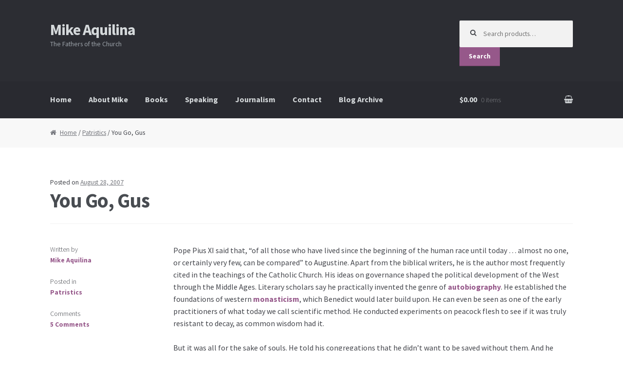

--- FILE ---
content_type: text/html; charset=UTF-8
request_url: https://fathersofthechurch.com/2007/08/28/you-go-gus/
body_size: 17455
content:
<!DOCTYPE html>
<html lang="en-US" itemscope="itemscope" itemtype="http://schema.org/Article">
<head>
<meta charset="UTF-8">
<meta name="viewport" content="width=device-width, initial-scale=1, maximum-scale=1.0, user-scalable=no">
<link rel="profile" href="http://gmpg.org/xfn/11">
<link rel="pingback" href="https://fathersofthechurch.com/xmlrpc.php">

<title>You Go, Gus &#8211; Mike Aquilina</title>
    <!-- Slider Template -->
    <script type="text/template" id="wc_product_slider_widget_item_tpl">
    	{{ var srcset = '', sizes = ''; }}
		{{ if ( typeof img_srcset !== 'undefined' ) { srcset = img_srcset; } }}
		{{ if ( typeof img_sizes !== 'undefined' ) { sizes = img_sizes; } }}

		{{ var item_title_html = ''; }}
				{{ if ( item_title != '' ) { }}
			{{ item_title_html += '<div class="cycle-product-name"><a href="' + item_link + '">' + item_title + '</a></div>'; }}
		{{ } }}
				{{ if ( product_price != '' ) { }}
			{{ item_title_html += '<div class="cycle-product-price">'+ product_price +'</div>'; }}
		{{ } }}
				{{ var cycle_desc = '<a class="cycle-product-linked" href="' + item_link + '">View this Product</a>'; }}
				<img class="cycle-wc-product-image"			data-cycle-number="{{= index_product }}"			srcset="{{- srcset }}"			sizes="{{- sizes }}"			src="{{= img_url }}"			name="{{- item_title_html }}"			title=""			alt="{{= img_alt }}"			data-cycle-desc="{{ if ( item_link != "" ) { }} {{- cycle_desc }}{{ } }}"            style="position:absolute; top:0; left:0; {{ if ( index_product > 1 ) { }} visibility:hidden; {{ } }} "            {{ if ( typeof extra_attributes !== "undefined" && extra_attributes != "" ) { }} {{= extra_attributes }} {{ } }}        />
	</script>

    <script type="text/template" id="wc_product_slider_mobile_item_tpl">
    	{{ var srcset = '', sizes = ''; }}
		{{ if ( typeof img_srcset !== 'undefined' ) { srcset = img_srcset; } }}
		{{ if ( typeof img_sizes !== 'undefined' ) { sizes = img_sizes; } }}

		{{ var item_title_html = ''; }}
		{{ if ( item_title != '' ) { }}
			{{ item_title_html += '<div class="cycle-product-name"><a href="' + item_link + '">' + item_title + '</a></div>'; }}
		{{ } }}
		{{ if ( product_price != '' ) { }}
			{{ item_title_html += '<div class="cycle-product-price">'+ product_price +'</div>'; }}
		{{ } }}
		{{ var category_tag_link = ''; }}
		{{ if ( category_link != '' ) { }}
			{{ category_tag_link = '<div class="cycle-mobile-skin-category-linked-container"><a class="cycle-category-linked" href="' + category_link + '">View all Products in this Category</a></div>'; }}
		{{ } }}
		{{ if ( tag_link != '' ) { }}
			{{ category_tag_link = '<div class="cycle-mobile-skin-tag-linked-container"><a class="cycle-tag-linked" href="' + tag_link + '">View all Products in this Tag</a></div>'; }}
		{{ } }}
		{{ if ( is_used_mobile_skin == 'true' ) { }}
			<img class="cycle-wc-product-image"				srcset="{{- srcset }}"				sizes="{{- sizes }}"				src="{{= img_url }}"				title="{{- item_title_html }}"				alt="{{= img_alt }}"				data-cycle-desc="{{- category_tag_link }}"				style="position:absolute; top:0; left:0; {{ if ( index_product > 1 ) { }} visibility:hidden; {{ } }} "			/>
		{{ } else { }}
			<img class="cycle-wc-product-image"				srcset="{{- srcset }}"				sizes="{{- sizes }}"				src="{{= img_url }}"				title="{{- item_title_html }}"				alt="{{= img_alt }}"				style="position:absolute; top:0; left:0; {{ if ( index_product > 1 ) { }} visibility:hidden; {{ } }} "			/>		{{ } }}
	</script>

    <script type="text/template" id="wc_product_slider_card_item_tpl"><div></div>
	</script>

    <meta name='robots' content='max-image-preview:large' />
<link rel='dns-prefetch' href='//fonts.googleapis.com' />
<link rel="alternate" type="application/rss+xml" title="Mike Aquilina &raquo; Feed" href="https://fathersofthechurch.com/feed/" />
<link rel="alternate" type="application/rss+xml" title="Mike Aquilina &raquo; Comments Feed" href="https://fathersofthechurch.com/comments/feed/" />
<link rel="alternate" type="application/rss+xml" title="Mike Aquilina &raquo; You Go, Gus Comments Feed" href="https://fathersofthechurch.com/2007/08/28/you-go-gus/feed/" />
<script type="text/javascript">
/* <![CDATA[ */
window._wpemojiSettings = {"baseUrl":"https:\/\/s.w.org\/images\/core\/emoji\/15.0.3\/72x72\/","ext":".png","svgUrl":"https:\/\/s.w.org\/images\/core\/emoji\/15.0.3\/svg\/","svgExt":".svg","source":{"concatemoji":"https:\/\/fathersofthechurch.com\/wp-includes\/js\/wp-emoji-release.min.js?ver=6.6.4"}};
/*! This file is auto-generated */
!function(i,n){var o,s,e;function c(e){try{var t={supportTests:e,timestamp:(new Date).valueOf()};sessionStorage.setItem(o,JSON.stringify(t))}catch(e){}}function p(e,t,n){e.clearRect(0,0,e.canvas.width,e.canvas.height),e.fillText(t,0,0);var t=new Uint32Array(e.getImageData(0,0,e.canvas.width,e.canvas.height).data),r=(e.clearRect(0,0,e.canvas.width,e.canvas.height),e.fillText(n,0,0),new Uint32Array(e.getImageData(0,0,e.canvas.width,e.canvas.height).data));return t.every(function(e,t){return e===r[t]})}function u(e,t,n){switch(t){case"flag":return n(e,"\ud83c\udff3\ufe0f\u200d\u26a7\ufe0f","\ud83c\udff3\ufe0f\u200b\u26a7\ufe0f")?!1:!n(e,"\ud83c\uddfa\ud83c\uddf3","\ud83c\uddfa\u200b\ud83c\uddf3")&&!n(e,"\ud83c\udff4\udb40\udc67\udb40\udc62\udb40\udc65\udb40\udc6e\udb40\udc67\udb40\udc7f","\ud83c\udff4\u200b\udb40\udc67\u200b\udb40\udc62\u200b\udb40\udc65\u200b\udb40\udc6e\u200b\udb40\udc67\u200b\udb40\udc7f");case"emoji":return!n(e,"\ud83d\udc26\u200d\u2b1b","\ud83d\udc26\u200b\u2b1b")}return!1}function f(e,t,n){var r="undefined"!=typeof WorkerGlobalScope&&self instanceof WorkerGlobalScope?new OffscreenCanvas(300,150):i.createElement("canvas"),a=r.getContext("2d",{willReadFrequently:!0}),o=(a.textBaseline="top",a.font="600 32px Arial",{});return e.forEach(function(e){o[e]=t(a,e,n)}),o}function t(e){var t=i.createElement("script");t.src=e,t.defer=!0,i.head.appendChild(t)}"undefined"!=typeof Promise&&(o="wpEmojiSettingsSupports",s=["flag","emoji"],n.supports={everything:!0,everythingExceptFlag:!0},e=new Promise(function(e){i.addEventListener("DOMContentLoaded",e,{once:!0})}),new Promise(function(t){var n=function(){try{var e=JSON.parse(sessionStorage.getItem(o));if("object"==typeof e&&"number"==typeof e.timestamp&&(new Date).valueOf()<e.timestamp+604800&&"object"==typeof e.supportTests)return e.supportTests}catch(e){}return null}();if(!n){if("undefined"!=typeof Worker&&"undefined"!=typeof OffscreenCanvas&&"undefined"!=typeof URL&&URL.createObjectURL&&"undefined"!=typeof Blob)try{var e="postMessage("+f.toString()+"("+[JSON.stringify(s),u.toString(),p.toString()].join(",")+"));",r=new Blob([e],{type:"text/javascript"}),a=new Worker(URL.createObjectURL(r),{name:"wpTestEmojiSupports"});return void(a.onmessage=function(e){c(n=e.data),a.terminate(),t(n)})}catch(e){}c(n=f(s,u,p))}t(n)}).then(function(e){for(var t in e)n.supports[t]=e[t],n.supports.everything=n.supports.everything&&n.supports[t],"flag"!==t&&(n.supports.everythingExceptFlag=n.supports.everythingExceptFlag&&n.supports[t]);n.supports.everythingExceptFlag=n.supports.everythingExceptFlag&&!n.supports.flag,n.DOMReady=!1,n.readyCallback=function(){n.DOMReady=!0}}).then(function(){return e}).then(function(){var e;n.supports.everything||(n.readyCallback(),(e=n.source||{}).concatemoji?t(e.concatemoji):e.wpemoji&&e.twemoji&&(t(e.twemoji),t(e.wpemoji)))}))}((window,document),window._wpemojiSettings);
/* ]]> */
</script>
<style id='wp-emoji-styles-inline-css' type='text/css'>

	img.wp-smiley, img.emoji {
		display: inline !important;
		border: none !important;
		box-shadow: none !important;
		height: 1em !important;
		width: 1em !important;
		margin: 0 0.07em !important;
		vertical-align: -0.1em !important;
		background: none !important;
		padding: 0 !important;
	}
</style>
<link rel='stylesheet' id='wp-block-library-css' href='https://fathersofthechurch.com/wp-includes/css/dist/block-library/style.min.css?ver=6.6.4' type='text/css' media='all' />
<style id='classic-theme-styles-inline-css' type='text/css'>
/*! This file is auto-generated */
.wp-block-button__link{color:#fff;background-color:#32373c;border-radius:9999px;box-shadow:none;text-decoration:none;padding:calc(.667em + 2px) calc(1.333em + 2px);font-size:1.125em}.wp-block-file__button{background:#32373c;color:#fff;text-decoration:none}
</style>
<style id='global-styles-inline-css' type='text/css'>
:root{--wp--preset--aspect-ratio--square: 1;--wp--preset--aspect-ratio--4-3: 4/3;--wp--preset--aspect-ratio--3-4: 3/4;--wp--preset--aspect-ratio--3-2: 3/2;--wp--preset--aspect-ratio--2-3: 2/3;--wp--preset--aspect-ratio--16-9: 16/9;--wp--preset--aspect-ratio--9-16: 9/16;--wp--preset--color--black: #000000;--wp--preset--color--cyan-bluish-gray: #abb8c3;--wp--preset--color--white: #ffffff;--wp--preset--color--pale-pink: #f78da7;--wp--preset--color--vivid-red: #cf2e2e;--wp--preset--color--luminous-vivid-orange: #ff6900;--wp--preset--color--luminous-vivid-amber: #fcb900;--wp--preset--color--light-green-cyan: #7bdcb5;--wp--preset--color--vivid-green-cyan: #00d084;--wp--preset--color--pale-cyan-blue: #8ed1fc;--wp--preset--color--vivid-cyan-blue: #0693e3;--wp--preset--color--vivid-purple: #9b51e0;--wp--preset--gradient--vivid-cyan-blue-to-vivid-purple: linear-gradient(135deg,rgba(6,147,227,1) 0%,rgb(155,81,224) 100%);--wp--preset--gradient--light-green-cyan-to-vivid-green-cyan: linear-gradient(135deg,rgb(122,220,180) 0%,rgb(0,208,130) 100%);--wp--preset--gradient--luminous-vivid-amber-to-luminous-vivid-orange: linear-gradient(135deg,rgba(252,185,0,1) 0%,rgba(255,105,0,1) 100%);--wp--preset--gradient--luminous-vivid-orange-to-vivid-red: linear-gradient(135deg,rgba(255,105,0,1) 0%,rgb(207,46,46) 100%);--wp--preset--gradient--very-light-gray-to-cyan-bluish-gray: linear-gradient(135deg,rgb(238,238,238) 0%,rgb(169,184,195) 100%);--wp--preset--gradient--cool-to-warm-spectrum: linear-gradient(135deg,rgb(74,234,220) 0%,rgb(151,120,209) 20%,rgb(207,42,186) 40%,rgb(238,44,130) 60%,rgb(251,105,98) 80%,rgb(254,248,76) 100%);--wp--preset--gradient--blush-light-purple: linear-gradient(135deg,rgb(255,206,236) 0%,rgb(152,150,240) 100%);--wp--preset--gradient--blush-bordeaux: linear-gradient(135deg,rgb(254,205,165) 0%,rgb(254,45,45) 50%,rgb(107,0,62) 100%);--wp--preset--gradient--luminous-dusk: linear-gradient(135deg,rgb(255,203,112) 0%,rgb(199,81,192) 50%,rgb(65,88,208) 100%);--wp--preset--gradient--pale-ocean: linear-gradient(135deg,rgb(255,245,203) 0%,rgb(182,227,212) 50%,rgb(51,167,181) 100%);--wp--preset--gradient--electric-grass: linear-gradient(135deg,rgb(202,248,128) 0%,rgb(113,206,126) 100%);--wp--preset--gradient--midnight: linear-gradient(135deg,rgb(2,3,129) 0%,rgb(40,116,252) 100%);--wp--preset--font-size--small: 13px;--wp--preset--font-size--medium: 20px;--wp--preset--font-size--large: 36px;--wp--preset--font-size--x-large: 42px;--wp--preset--font-family--inter: "Inter", sans-serif;--wp--preset--font-family--cardo: Cardo;--wp--preset--spacing--20: 0.44rem;--wp--preset--spacing--30: 0.67rem;--wp--preset--spacing--40: 1rem;--wp--preset--spacing--50: 1.5rem;--wp--preset--spacing--60: 2.25rem;--wp--preset--spacing--70: 3.38rem;--wp--preset--spacing--80: 5.06rem;--wp--preset--shadow--natural: 6px 6px 9px rgba(0, 0, 0, 0.2);--wp--preset--shadow--deep: 12px 12px 50px rgba(0, 0, 0, 0.4);--wp--preset--shadow--sharp: 6px 6px 0px rgba(0, 0, 0, 0.2);--wp--preset--shadow--outlined: 6px 6px 0px -3px rgba(255, 255, 255, 1), 6px 6px rgba(0, 0, 0, 1);--wp--preset--shadow--crisp: 6px 6px 0px rgba(0, 0, 0, 1);}:where(.is-layout-flex){gap: 0.5em;}:where(.is-layout-grid){gap: 0.5em;}body .is-layout-flex{display: flex;}.is-layout-flex{flex-wrap: wrap;align-items: center;}.is-layout-flex > :is(*, div){margin: 0;}body .is-layout-grid{display: grid;}.is-layout-grid > :is(*, div){margin: 0;}:where(.wp-block-columns.is-layout-flex){gap: 2em;}:where(.wp-block-columns.is-layout-grid){gap: 2em;}:where(.wp-block-post-template.is-layout-flex){gap: 1.25em;}:where(.wp-block-post-template.is-layout-grid){gap: 1.25em;}.has-black-color{color: var(--wp--preset--color--black) !important;}.has-cyan-bluish-gray-color{color: var(--wp--preset--color--cyan-bluish-gray) !important;}.has-white-color{color: var(--wp--preset--color--white) !important;}.has-pale-pink-color{color: var(--wp--preset--color--pale-pink) !important;}.has-vivid-red-color{color: var(--wp--preset--color--vivid-red) !important;}.has-luminous-vivid-orange-color{color: var(--wp--preset--color--luminous-vivid-orange) !important;}.has-luminous-vivid-amber-color{color: var(--wp--preset--color--luminous-vivid-amber) !important;}.has-light-green-cyan-color{color: var(--wp--preset--color--light-green-cyan) !important;}.has-vivid-green-cyan-color{color: var(--wp--preset--color--vivid-green-cyan) !important;}.has-pale-cyan-blue-color{color: var(--wp--preset--color--pale-cyan-blue) !important;}.has-vivid-cyan-blue-color{color: var(--wp--preset--color--vivid-cyan-blue) !important;}.has-vivid-purple-color{color: var(--wp--preset--color--vivid-purple) !important;}.has-black-background-color{background-color: var(--wp--preset--color--black) !important;}.has-cyan-bluish-gray-background-color{background-color: var(--wp--preset--color--cyan-bluish-gray) !important;}.has-white-background-color{background-color: var(--wp--preset--color--white) !important;}.has-pale-pink-background-color{background-color: var(--wp--preset--color--pale-pink) !important;}.has-vivid-red-background-color{background-color: var(--wp--preset--color--vivid-red) !important;}.has-luminous-vivid-orange-background-color{background-color: var(--wp--preset--color--luminous-vivid-orange) !important;}.has-luminous-vivid-amber-background-color{background-color: var(--wp--preset--color--luminous-vivid-amber) !important;}.has-light-green-cyan-background-color{background-color: var(--wp--preset--color--light-green-cyan) !important;}.has-vivid-green-cyan-background-color{background-color: var(--wp--preset--color--vivid-green-cyan) !important;}.has-pale-cyan-blue-background-color{background-color: var(--wp--preset--color--pale-cyan-blue) !important;}.has-vivid-cyan-blue-background-color{background-color: var(--wp--preset--color--vivid-cyan-blue) !important;}.has-vivid-purple-background-color{background-color: var(--wp--preset--color--vivid-purple) !important;}.has-black-border-color{border-color: var(--wp--preset--color--black) !important;}.has-cyan-bluish-gray-border-color{border-color: var(--wp--preset--color--cyan-bluish-gray) !important;}.has-white-border-color{border-color: var(--wp--preset--color--white) !important;}.has-pale-pink-border-color{border-color: var(--wp--preset--color--pale-pink) !important;}.has-vivid-red-border-color{border-color: var(--wp--preset--color--vivid-red) !important;}.has-luminous-vivid-orange-border-color{border-color: var(--wp--preset--color--luminous-vivid-orange) !important;}.has-luminous-vivid-amber-border-color{border-color: var(--wp--preset--color--luminous-vivid-amber) !important;}.has-light-green-cyan-border-color{border-color: var(--wp--preset--color--light-green-cyan) !important;}.has-vivid-green-cyan-border-color{border-color: var(--wp--preset--color--vivid-green-cyan) !important;}.has-pale-cyan-blue-border-color{border-color: var(--wp--preset--color--pale-cyan-blue) !important;}.has-vivid-cyan-blue-border-color{border-color: var(--wp--preset--color--vivid-cyan-blue) !important;}.has-vivid-purple-border-color{border-color: var(--wp--preset--color--vivid-purple) !important;}.has-vivid-cyan-blue-to-vivid-purple-gradient-background{background: var(--wp--preset--gradient--vivid-cyan-blue-to-vivid-purple) !important;}.has-light-green-cyan-to-vivid-green-cyan-gradient-background{background: var(--wp--preset--gradient--light-green-cyan-to-vivid-green-cyan) !important;}.has-luminous-vivid-amber-to-luminous-vivid-orange-gradient-background{background: var(--wp--preset--gradient--luminous-vivid-amber-to-luminous-vivid-orange) !important;}.has-luminous-vivid-orange-to-vivid-red-gradient-background{background: var(--wp--preset--gradient--luminous-vivid-orange-to-vivid-red) !important;}.has-very-light-gray-to-cyan-bluish-gray-gradient-background{background: var(--wp--preset--gradient--very-light-gray-to-cyan-bluish-gray) !important;}.has-cool-to-warm-spectrum-gradient-background{background: var(--wp--preset--gradient--cool-to-warm-spectrum) !important;}.has-blush-light-purple-gradient-background{background: var(--wp--preset--gradient--blush-light-purple) !important;}.has-blush-bordeaux-gradient-background{background: var(--wp--preset--gradient--blush-bordeaux) !important;}.has-luminous-dusk-gradient-background{background: var(--wp--preset--gradient--luminous-dusk) !important;}.has-pale-ocean-gradient-background{background: var(--wp--preset--gradient--pale-ocean) !important;}.has-electric-grass-gradient-background{background: var(--wp--preset--gradient--electric-grass) !important;}.has-midnight-gradient-background{background: var(--wp--preset--gradient--midnight) !important;}.has-small-font-size{font-size: var(--wp--preset--font-size--small) !important;}.has-medium-font-size{font-size: var(--wp--preset--font-size--medium) !important;}.has-large-font-size{font-size: var(--wp--preset--font-size--large) !important;}.has-x-large-font-size{font-size: var(--wp--preset--font-size--x-large) !important;}
:where(.wp-block-post-template.is-layout-flex){gap: 1.25em;}:where(.wp-block-post-template.is-layout-grid){gap: 1.25em;}
:where(.wp-block-columns.is-layout-flex){gap: 2em;}:where(.wp-block-columns.is-layout-grid){gap: 2em;}
:root :where(.wp-block-pullquote){font-size: 1.5em;line-height: 1.6;}
</style>
<style id='woocommerce-inline-inline-css' type='text/css'>
.woocommerce form .form-row .required { visibility: visible; }
</style>
<link rel='stylesheet' id='storefront-style-css' href='https://fathersofthechurch.com/wp-content/themes/storefront/style.css?ver=2.0.1' type='text/css' media='all' />
<style id='storefront-style-inline-css' type='text/css'>

			.main-navigation ul li a,
			.site-title a,
			ul.menu li a,
			.site-branding h1 a,
			.site-footer .storefront-handheld-footer-bar a:not(.button),
			button.menu-toggle,
			button.menu-toggle:hover {
				color: #d5d9db;
			}

			button.menu-toggle,
			button.menu-toggle:hover {
				border-color: #d5d9db;
			}

			.main-navigation ul li a:hover,
			.main-navigation ul li:hover > a,
			.site-title a:hover,
			a.cart-contents:hover,
			.site-header-cart .widget_shopping_cart a:hover,
			.site-header-cart:hover > li > a,
			ul.menu li.current-menu-item > a {
				color: #ffffff;
			}

			table th {
				background-color: #f8f8f8;
			}

			table tbody td {
				background-color: #fdfdfd;
			}

			table tbody tr:nth-child(2n) td {
				background-color: #fbfbfb;
			}

			.site-header,
			.secondary-navigation ul ul,
			.main-navigation ul.menu > li.menu-item-has-children:after,
			.secondary-navigation ul.menu ul,
			.storefront-handheld-footer-bar,
			.storefront-handheld-footer-bar ul li > a,
			.storefront-handheld-footer-bar ul li.search .site-search,
			button.menu-toggle,
			button.menu-toggle:hover {
				background-color: #2c2d33;
			}

			p.site-description,
			.site-header,
			.storefront-handheld-footer-bar {
				color: #9aa0a7;
			}

			.storefront-handheld-footer-bar ul li.cart .count,
			button.menu-toggle:after,
			button.menu-toggle:before,
			button.menu-toggle span:before {
				background-color: #d5d9db;
			}

			.storefront-handheld-footer-bar ul li.cart .count {
				color: #2c2d33;
			}

			.storefront-handheld-footer-bar ul li.cart .count {
				border-color: #2c2d33;
			}

			h1, h2, h3, h4, h5, h6 {
				color: #484c51;
			}

			.widget h1 {
				border-bottom-color: #484c51;
			}

			body,
			.secondary-navigation a,
			.onsale,
			.pagination .page-numbers li .page-numbers:not(.current), .woocommerce-pagination .page-numbers li .page-numbers:not(.current) {
				color: #43454b;
			}

			.widget-area .widget a,
			.hentry .entry-header .posted-on a,
			.hentry .entry-header .byline a {
				color: #75777d;
			}

			a  {
				color: #96588a;
			}

			a:focus,
			.button:focus,
			.button.alt:focus,
			.button.added_to_cart:focus,
			.button.wc-forward:focus,
			button:focus,
			input[type="button"]:focus,
			input[type="reset"]:focus,
			input[type="submit"]:focus {
				outline-color: #96588a;
			}

			button, input[type="button"], input[type="reset"], input[type="submit"], .button, .added_to_cart, .widget a.button, .site-header-cart .widget_shopping_cart a.button {
				background-color: #96588a;
				border-color: #96588a;
				color: #ffffff;
			}

			button:hover, input[type="button"]:hover, input[type="reset"]:hover, input[type="submit"]:hover, .button:hover, .added_to_cart:hover, .widget a.button:hover, .site-header-cart .widget_shopping_cart a.button:hover {
				background-color: #7d3f71;
				border-color: #7d3f71;
				color: #ffffff;
			}

			button.alt, input[type="button"].alt, input[type="reset"].alt, input[type="submit"].alt, .button.alt, .added_to_cart.alt, .widget-area .widget a.button.alt, .added_to_cart, .pagination .page-numbers li .page-numbers.current, .woocommerce-pagination .page-numbers li .page-numbers.current, .widget a.button.checkout {
				background-color: #2c2d33;
				border-color: #2c2d33;
				color: #ffffff;
			}

			button.alt:hover, input[type="button"].alt:hover, input[type="reset"].alt:hover, input[type="submit"].alt:hover, .button.alt:hover, .added_to_cart.alt:hover, .widget-area .widget a.button.alt:hover, .added_to_cart:hover, .widget a.button.checkout:hover {
				background-color: #13141a;
				border-color: #13141a;
				color: #ffffff;
			}

			#comments .comment-list .comment-content .comment-text {
				background-color: #f8f8f8;
			}

			.site-footer {
				background-color: #f0f0f0;
				color: #61656b;
			}

			.site-footer a:not(.button) {
				color: #2c2d33;
			}

			.site-footer h1, .site-footer h2, .site-footer h3, .site-footer h4, .site-footer h5, .site-footer h6 {
				color: #494c50;
			}

			#order_review,
			#payment .payment_methods li .payment_box {
				background-color: #ffffff;
			}

			#payment .payment_methods li {
				background-color: #fafafa;
			}

			#payment .payment_methods li:hover {
				background-color: #f5f5f5;
			}

			@media screen and ( min-width: 768px ) {
				.secondary-navigation ul.menu a:hover {
					color: #b3b9c0;
				}

				.secondary-navigation ul.menu a {
					color: #9aa0a7;
				}

				.site-header-cart .widget_shopping_cart,
				.main-navigation ul.menu ul.sub-menu,
				.main-navigation ul.nav-menu ul.children {
					background-color: #24252b;
				}
			}
</style>
<link rel='stylesheet' id='storefront-fonts-css' href='https://fonts.googleapis.com/css?family=Source+Sans+Pro:400,300,300italic,400italic,700,900&#038;subset=latin%2Clatin-ext' type='text/css' media='all' />
<link rel='stylesheet' id='storefront-woocommerce-style-css' href='https://fathersofthechurch.com/wp-content/themes/storefront/assets/sass/woocommerce/woocommerce.css?ver=6.6.4' type='text/css' media='all' />
<style id='storefront-woocommerce-style-inline-css' type='text/css'>

			a.cart-contents,
			.site-header-cart .widget_shopping_cart a {
				color: #d5d9db;
			}

			table.cart td.product-remove,
			table.cart td.actions {
				border-top-color: #ffffff;
			}

			.woocommerce-tabs ul.tabs li.active a,
			ul.products li.product .price,
			.onsale,
			.widget_search form:before,
			.widget_product_search form:before {
				color: #43454b;
			}

			.woocommerce-breadcrumb a,
			a.woocommerce-review-link,
			.product_meta a {
				color: #75777d;
			}

			.onsale {
				border-color: #43454b;
			}

			.star-rating span:before,
			.quantity .plus, .quantity .minus,
			p.stars a:hover:after,
			p.stars a:after,
			.star-rating span:before,
			#payment .payment_methods li input[type=radio]:first-child:checked+label:before {
				color: #96588a;
			}

			.widget_price_filter .ui-slider .ui-slider-range,
			.widget_price_filter .ui-slider .ui-slider-handle {
				background-color: #96588a;
			}

			.woocommerce-breadcrumb,
			#reviews .commentlist li .comment_container {
				background-color: #f8f8f8;
			}

			.order_details {
				background-color: #f8f8f8;
			}

			.order_details li {
				border-bottom: 1px dotted #e3e3e3;
			}

			.order_details:before,
			.order_details:after {
				background: -webkit-linear-gradient(transparent 0,transparent 0),-webkit-linear-gradient(135deg,#f8f8f8 33.33%,transparent 33.33%),-webkit-linear-gradient(45deg,#f8f8f8 33.33%,transparent 33.33%)
			}

			@media screen and ( min-width: 768px ) {
				.site-header-cart .widget_shopping_cart,
				.site-header .product_list_widget li .quantity {
					color: #9aa0a7;
				}
			}
</style>
<script type="text/javascript" src="https://fathersofthechurch.com/wp-includes/js/jquery/jquery.min.js?ver=3.7.1" id="jquery-core-js"></script>
<script type="text/javascript" src="https://fathersofthechurch.com/wp-includes/js/jquery/jquery-migrate.min.js?ver=3.4.1" id="jquery-migrate-js"></script>
<script type="text/javascript" src="https://fathersofthechurch.com/wp-content/plugins/woocommerce/assets/js/jquery-blockui/jquery.blockUI.min.js?ver=2.7.0-wc.9.3.5" id="jquery-blockui-js" defer="defer" data-wp-strategy="defer"></script>
<script type="text/javascript" id="wc-add-to-cart-js-extra">
/* <![CDATA[ */
var wc_add_to_cart_params = {"ajax_url":"\/wp-admin\/admin-ajax.php","wc_ajax_url":"\/?wc-ajax=%%endpoint%%","i18n_view_cart":"View cart","cart_url":"https:\/\/fathersofthechurch.com\/cart\/","is_cart":"","cart_redirect_after_add":"no"};
/* ]]> */
</script>
<script type="text/javascript" src="https://fathersofthechurch.com/wp-content/plugins/woocommerce/assets/js/frontend/add-to-cart.min.js?ver=9.3.5" id="wc-add-to-cart-js" defer="defer" data-wp-strategy="defer"></script>
<script type="text/javascript" src="https://fathersofthechurch.com/wp-content/plugins/woocommerce/assets/js/js-cookie/js.cookie.min.js?ver=2.1.4-wc.9.3.5" id="js-cookie-js" defer="defer" data-wp-strategy="defer"></script>
<script type="text/javascript" id="woocommerce-js-extra">
/* <![CDATA[ */
var woocommerce_params = {"ajax_url":"\/wp-admin\/admin-ajax.php","wc_ajax_url":"\/?wc-ajax=%%endpoint%%"};
/* ]]> */
</script>
<script type="text/javascript" src="https://fathersofthechurch.com/wp-content/plugins/woocommerce/assets/js/frontend/woocommerce.min.js?ver=9.3.5" id="woocommerce-js" defer="defer" data-wp-strategy="defer"></script>
<link rel="https://api.w.org/" href="https://fathersofthechurch.com/wp-json/" /><link rel="alternate" title="JSON" type="application/json" href="https://fathersofthechurch.com/wp-json/wp/v2/posts/1096" /><link rel="EditURI" type="application/rsd+xml" title="RSD" href="https://fathersofthechurch.com/xmlrpc.php?rsd" />
<meta name="generator" content="WordPress 6.6.4" />
<meta name="generator" content="WooCommerce 9.3.5" />
<link rel="canonical" href="https://fathersofthechurch.com/2007/08/28/you-go-gus/" />
<link rel='shortlink' href='https://fathersofthechurch.com/?p=1096' />
<link rel="alternate" title="oEmbed (JSON)" type="application/json+oembed" href="https://fathersofthechurch.com/wp-json/oembed/1.0/embed?url=https%3A%2F%2Ffathersofthechurch.com%2F2007%2F08%2F28%2Fyou-go-gus%2F" />
<link rel="alternate" title="oEmbed (XML)" type="text/xml+oembed" href="https://fathersofthechurch.com/wp-json/oembed/1.0/embed?url=https%3A%2F%2Ffathersofthechurch.com%2F2007%2F08%2F28%2Fyou-go-gus%2F&#038;format=xml" />
	<noscript><style>.woocommerce-product-gallery{ opacity: 1 !important; }</style></noscript>
	<style id='wp-fonts-local' type='text/css'>
@font-face{font-family:Inter;font-style:normal;font-weight:300 900;font-display:fallback;src:url('https://fathersofthechurch.com/wp-content/plugins/woocommerce/assets/fonts/Inter-VariableFont_slnt,wght.woff2') format('woff2');font-stretch:normal;}
@font-face{font-family:Cardo;font-style:normal;font-weight:400;font-display:fallback;src:url('https://fathersofthechurch.com/wp-content/plugins/woocommerce/assets/fonts/cardo_normal_400.woff2') format('woff2');}
</style>
		<style type="text/css" id="wp-custom-css">
			/*
You can add your own CSS here.

Click the help icon above to learn more.
*/

.content-area {
margin-bottom: 0px;
}		</style>
		</head>

<body class="post-template-default single single-post postid-1096 single-format-standard theme-storefront woocommerce-no-js storefront-full-width-content right-sidebar woocommerce-active">
<div id="page" class="hfeed site">
	
	<header id="masthead" class="site-header" role="banner" style="background-image: url(); ">
		<div class="col-full">

					<a class="skip-link screen-reader-text" href="#site-navigation">Skip to navigation</a>
		<a class="skip-link screen-reader-text" href="#content">Skip to content</a>
					<div class="site-branding">
				<h1 class="site-title"><a href="https://fathersofthechurch.com/" rel="home">Mike Aquilina</a></h1>
									<p class="site-description">The Fathers of the Church</p>
							</div>
				<nav class="secondary-navigation" role="navigation" aria-label="Secondary Navigation">
					</nav><!-- #site-navigation -->
					<div class="site-search">
				<div class="widget woocommerce widget_product_search"><form role="search" method="get" class="woocommerce-product-search" action="https://fathersofthechurch.com/">
	<label class="screen-reader-text" for="woocommerce-product-search-field-0">Search for:</label>
	<input type="search" id="woocommerce-product-search-field-0" class="search-field" placeholder="Search products&hellip;" value="" name="s" />
	<button type="submit" value="Search" class="">Search</button>
	<input type="hidden" name="post_type" value="product" />
</form>
</div>			</div>
		<section class="storefront-primary-navigation">		<nav id="site-navigation" class="main-navigation" role="navigation" aria-label="Primary Navigation">
		<button class="menu-toggle" aria-controls="primary-navigation" aria-expanded="false"><span>Menu</span></button>
			<div class="primary-navigation"><ul id="menu-main-menu" class="menu"><li id="menu-item-3073" class="menu-item menu-item-type-post_type menu-item-object-page menu-item-home menu-item-3073"><a href="https://fathersofthechurch.com/">Home</a></li>
<li id="menu-item-3067" class="menu-item menu-item-type-post_type menu-item-object-page menu-item-3067"><a href="https://fathersofthechurch.com/about-mike-aquilina/">About Mike</a></li>
<li id="menu-item-3172" class="menu-item menu-item-type-custom menu-item-object-custom menu-item-3172"><a href="http://www.fathersofthechurch.com/product-category/books-by-mike-aquilina/">Books</a></li>
<li id="menu-item-3068" class="menu-item menu-item-type-post_type menu-item-object-page menu-item-3068"><a href="https://fathersofthechurch.com/speaking/">Speaking</a></li>
<li id="menu-item-3069" class="menu-item menu-item-type-post_type menu-item-object-page menu-item-3069"><a href="https://fathersofthechurch.com/journalism/">Journalism</a></li>
<li id="menu-item-3070" class="menu-item menu-item-type-post_type menu-item-object-page menu-item-3070"><a href="https://fathersofthechurch.com/contact/">Contact</a></li>
<li id="menu-item-3072" class="menu-item menu-item-type-post_type menu-item-object-page current_page_parent menu-item-3072"><a href="https://fathersofthechurch.com/blog/">Blog Archive</a></li>
</ul></div><div class="handheld-navigation"><ul id="menu-main-menu-1" class="menu"><li class="menu-item menu-item-type-post_type menu-item-object-page menu-item-home menu-item-3073"><a href="https://fathersofthechurch.com/">Home</a></li>
<li class="menu-item menu-item-type-post_type menu-item-object-page menu-item-3067"><a href="https://fathersofthechurch.com/about-mike-aquilina/">About Mike</a></li>
<li class="menu-item menu-item-type-custom menu-item-object-custom menu-item-3172"><a href="http://www.fathersofthechurch.com/product-category/books-by-mike-aquilina/">Books</a></li>
<li class="menu-item menu-item-type-post_type menu-item-object-page menu-item-3068"><a href="https://fathersofthechurch.com/speaking/">Speaking</a></li>
<li class="menu-item menu-item-type-post_type menu-item-object-page menu-item-3069"><a href="https://fathersofthechurch.com/journalism/">Journalism</a></li>
<li class="menu-item menu-item-type-post_type menu-item-object-page menu-item-3070"><a href="https://fathersofthechurch.com/contact/">Contact</a></li>
<li class="menu-item menu-item-type-post_type menu-item-object-page current_page_parent menu-item-3072"><a href="https://fathersofthechurch.com/blog/">Blog Archive</a></li>
</ul></div>		</nav><!-- #site-navigation -->
				<ul class="site-header-cart menu">
			<li class="">
							<a class="cart-contents" href="https://fathersofthechurch.com/cart/" title="View your shopping cart">
				<span class="amount">&#036;0.00</span> <span class="count">0 items</span>
			</a>
					</li>
			<li>
				<div class="widget woocommerce widget_shopping_cart"><div class="widget_shopping_cart_content"></div></div>			</li>
		</ul>
		</section>
		</div>
	</header><!-- #masthead -->

	
	<div id="content" class="site-content" tabindex="-1">
		<div class="col-full">

		<nav class="woocommerce-breadcrumb" aria-label="Breadcrumb"><a href="https://fathersofthechurch.com">Home</a>&nbsp;&#47;&nbsp;<a href="https://fathersofthechurch.com/category/patristics/">Patristics</a>&nbsp;&#47;&nbsp;You Go, Gus</nav><div class="woocommerce"></div>
	<div id="primary" class="content-area">
		<main id="main" class="site-main" role="main">

		
<article id="post-1096" class="post-1096 post type-post status-publish format-standard hentry category-patristics" itemscope="" itemtype="http://schema.org/BlogPosting">

			<header class="entry-header">
		<span class="posted-on">Posted on <a href="https://fathersofthechurch.com/2007/08/28/you-go-gus/" rel="bookmark"><time class="entry-date published" datetime="2007-08-28T03:09:31-04:00">August 28, 2007</time> <time class="updated" datetime="2007-08-27T23:04:52-04:00" itemprop="datePublished">August 27, 2007</time></a></span><h1 class="entry-title" itemprop="name headline">You Go, Gus</h1>		</header><!-- .entry-header -->
				<aside class="entry-meta">
						<div class="author">
				<div class="label">Written by</div><a href="https://fathersofthechurch.com/author/admin/" title="Posts by Mike Aquilina" rel="author">Mike Aquilina</a>			</div>
							<div class="cat-links">
					<div class="label">Posted in</div><a href="https://fathersofthechurch.com/category/patristics/" rel="category tag">Patristics</a>				</div>
			
			
		
							<div class="comments-link">
					<div class="label">Comments</div>					<span class="comments-link"><a href="https://fathersofthechurch.com/2007/08/28/you-go-gus/#comments">5 Comments</a></span>
				</div>
					</aside>
				<div class="entry-content" itemprop="articleBody">
		<p>Pope Pius XI said that, &#8220;of all those who have lived since the beginning of the human race until today &#8230; almost no one, or certainly very few, can be compared&#8221; to Augustine. Apart from the biblical writers, he is the author most frequently cited in the teachings of the Catholic Church. His ideas on governance shaped the political development of the West through the Middle Ages. Literary scholars say he practically invented the genre of <a href="http://www.amazon.com/exec/obidos/ASIN/014044114X/mikeaquilina1-20">autobiography</a>. He established the foundations of western <a href="http://www.amazon.com/exec/obidos/ASIN/1565481305/mikeaquilina1-20">monasticism</a>, which Benedict would later build upon. He can even be seen as one of the early practitioners of what today we call scientific method. He conducted experiments on peacock flesh to see if it was truly resistant to decay, as common wisdom had it.</p>
<p>But it was all for the sake of souls. He told his congregations that he didn&#8217;t want to be saved without them. And he worked and prayed so that, if they somehow avoided salvation, they couldn&#8217;t blame any lack of effort on Augustine&#8217;s part. He <a href="http://www.amazon.com/exec/obidos/ASIN/0809101378/mikeaquilina1-20">preached</a> constantly. (He even preached about his experiments with peacock flesh!) He wrote <a href="http://www.amazon.com/exec/obidos/ASIN/0674992644/mikeaquilina1-20">letters</a> prodigiously. He composed massive theological works that are, still today, the standard equipment in any true theological education: <a href="http://www.amazon.com/exec/obidos/ASIN/0911782966/mikeaquilina1-20">&#8220;On the Trinity&#8221; (De Trinitate)</a>, <a href="http://www.amazon.com/exec/obidos/ASIN/0385029101/mikeaquilina1-20">&#8220;City of God&#8221; (De Civitate Dei)</a>, <a href="http://www.amazon.com/exec/obidos/ASIN/0024021504/mikeaquilina1-20">&#8220;On Christian Doctrine&#8221; (De Doctrina Christiana)</a>.</p>
<p>And I haven&#8217;t even mentioned his books on philosophy, scriptural interpretation, and morals. His surviving works fill many volumes and even entire library shelves. And long-lost pieces still turn up occasionally — sermons, letters, and such.</p>
<p>Nevertheless, no one gets to be such a giant without having critics; and Augustine has had his share in every age. To modern secularists, he seems a fideist, a simp who would stop an argument in its tracks just because Rome said so. On the other hand, some Eastern Christians (<a href="http://ccat.sas.upenn.edu/jod/augustine/bless_aug.htm">a vocal minority</a>) have accused him of rationalism. Augustine revered both faith and reason as gifts from God, each having its place in Christian life, each complementing and strengthening the other. To intellectuals who were struggling with faith, Augustine would say: Believe, that you may know. To fideists who denigrated philosophy he would say: Know, that you may believe.</p>
<p>(I should emphasize, again, that the Orthodox opposition to Augustine is a minority. This comes through very well in Dr. William Tighe&#8217;s coverage of a recent Fordham University conference on &#8220;Orthodox Readings of Augustine.&#8221; It&#8217;s in this month&#8217;s <a href="http://www.touchstonemag.com">Touchstone</a>. You really should <a href="https://www.ezsubscription.com/tou/subscribe.asp">subscribe</a>, and not just for my monthly book reviews.)</p>
<p>Last year, I gabbed about St. Augustine on KVSS Radio&#8217;s &#8220;Spirit Morning Show&#8221; with Bruce and Kris McGregor. The conversation is at the KVSS <a href="http://www.kvss.com/programming/program_aquilina.html">Aquilina page</a> and my own <a href="http://www.mikeaquilina.com/audio.html">audio page</a>.</p>
<p>There&#8217;s lots of Augustine <a href="http://www.sant-agostino.it/links/inglese/index.htm">to read online</a>, in every language. And he is readable. He&#8217;s the guy who said: &#8220;I prefer to be criticized by the grammarians rather than not to be understood by the people.&#8221; You can find good pictures for screen-savers <a href="http://www.sant-agostino.it/iconografia/index.htm">here</a>.</p>
<p>There&#8217;s also <a href="http://people.vanderbilt.edu/~james.p.burns/chroma/Bas.%20&#038;%20Bapt.%20in%20Hippo2_files/frame.htm">a slide show of the archeological remains in Hippo</a> — and <a href="http://people.vanderbilt.edu/~james.p.burns/chroma/index.html">lots of cultural and historical material on Christianity in Roman Africa</a>.</p>
<p><a href="http://pursiful.com/">Darrell Pursiful (Dr. Platypus)</a> is celebrating his blogiversary today, and he&#8217;s <a href="http://pursiful.com/?p=448">promising</a> some Augustinian fun and games. Do drop in and wish him well!</p>
		</div><!-- .entry-content -->
		
</article><!-- #post-## -->

	<nav class="navigation post-navigation" aria-label="Posts">
		<h2 class="screen-reader-text">Post navigation</h2>
		<div class="nav-links"><div class="nav-previous"><a href="https://fathersofthechurch.com/2007/08/27/monica-the-mom/" rel="prev">Monica the Mom</a></div><div class="nav-next"><a href="https://fathersofthechurch.com/2007/08/29/up-from-extinction/" rel="next">Up From Extinction</a></div></div>
	</nav>
<div id="comments" class="comments-area">

			<h2 class="comments-title">
			5 thoughts on &ldquo;<span>You Go, Gus</span>&rdquo;		</h2>

		
		<ol class="comment-list">
					<li class="comment even thread-even depth-1" id="comment-244686">
		<div class="comment-body">
		<div class="comment-meta commentmetadata">
			<div class="comment-author vcard">
						<cite class="fn"><a href="http://pursiful.com" class="url" rel="ugc external nofollow">D. P.</a></cite>			</div>
			
			<a href="https://fathersofthechurch.com/2007/08/28/you-go-gus/#comment-244686" class="comment-date">
				<time>August 28, 2007</time>			</a>
		</div>
				<div id="div-comment-244686" class="comment-content">
				<div class="comment-text">
		<p>Hey, Mike! Nice post, and thanks for the link love.</p>
		</div>
		<div class="reply">
						</div>
		</div>
				</div>
			</li><!-- #comment-## -->
		<li class="pingback odd alt thread-odd thread-alt depth-1" id="comment-245599">
		<div class="comment-body">
		<div class="comment-meta commentmetadata">
			<div class="comment-author vcard">
						<cite class="fn"><a href="http://pursiful.com/?p=448" class="url" rel="ugc external nofollow">Dr. Platypus &raquo; Blog Archive &raquo; Blogiversary Writing Project</a></cite>			</div>
			
			<a href="https://fathersofthechurch.com/2007/08/28/you-go-gus/#comment-245599" class="comment-date">
				<time>August 28, 2007</time>			</a>
		</div>
				<div id="div-comment-245599" class="comment-content">
				<div class="comment-text">
		<p>[&#8230;] You Go, Gus by Mike Aquilina [&#8230;]</p>
		</div>
		<div class="reply">
						</div>
		</div>
				</div>
			</li><!-- #comment-## -->
		<li class="comment even thread-even depth-1" id="comment-246501">
		<div class="comment-body">
		<div class="comment-meta commentmetadata">
			<div class="comment-author vcard">
						<cite class="fn">Maureen</cite>			</div>
			
			<a href="https://fathersofthechurch.com/2007/08/28/you-go-gus/#comment-246501" class="comment-date">
				<time>August 29, 2007</time>			</a>
		</div>
				<div id="div-comment-246501" class="comment-content">
				<div class="comment-text">
		<p>The good news is that Blackstone Audiobooks has an audiobook of the City of God.</p>
<p>The bad news is that they advertise it as &#8220;Family Friendly!&#8221; Yeah. Well. I&#8217;m sure all those little kids in the car want to hear about consecrated virgins not actually losing their virginity by getting raped. (I mean, yeah, it&#8217;s very feminist and good, but family friendly?)</p>
<p>And really, do most kids want to listen to long books of theology in the car? Wouldn&#8217;t that tend to lead to whole surreptitious campaigns against one&#8217;s brothers and sisters, instead?</p>
		</div>
		<div class="reply">
						</div>
		</div>
				</div>
			</li><!-- #comment-## -->
		<li class="comment byuser comment-author-admin bypostauthor odd alt thread-odd thread-alt depth-1" id="comment-246598">
		<div class="comment-body">
		<div class="comment-meta commentmetadata">
			<div class="comment-author vcard">
						<cite class="fn"><a href="http://www.mikeaquilina.com" class="url" rel="ugc external nofollow">Mike Aquilina</a></cite>			</div>
			
			<a href="https://fathersofthechurch.com/2007/08/28/you-go-gus/#comment-246598" class="comment-date">
				<time>August 29, 2007</time>			</a>
		</div>
				<div id="div-comment-246598" class="comment-content">
				<div class="comment-text">
		<p>Aha! So that&#8217;s why Augustine included flatulence jokes in City of God &#8212; for the sake of the pre-teen boys in the car!</p>
		</div>
		<div class="reply">
						</div>
		</div>
				</div>
			</li><!-- #comment-## -->
		<li class="comment even thread-even depth-1" id="comment-246749">
		<div class="comment-body">
		<div class="comment-meta commentmetadata">
			<div class="comment-author vcard">
						<cite class="fn"><a href="http://pastoretteponderings.blogspot.com" class="url" rel="ugc external nofollow">SingingOwl</a></cite>			</div>
			
			<a href="https://fathersofthechurch.com/2007/08/28/you-go-gus/#comment-246749" class="comment-date">
				<time>August 29, 2007</time>			</a>
		</div>
				<div id="div-comment-246749" class="comment-content">
				<div class="comment-text">
		<p>I surfed over from Dr. P&#8217;s place, and now I&#8217;m bookmarking you.  :-)  As for an adio &#8220;City of God&#8221;  &#8212; wow!  I want one!</p>
		</div>
		<div class="reply">
						</div>
		</div>
				</div>
			</li><!-- #comment-## -->
		</ol><!-- .comment-list -->

				<p class="no-comments">Comments are closed.</p>
	
</div><!-- #comments -->

		</main><!-- #main -->
	</div><!-- #primary -->


		</div><!-- .col-full -->
	</div><!-- #content -->

	
	<footer id="colophon" class="site-footer" role="contentinfo">
		<div class="col-full">

			
			<section class="footer-widgets col-2 fix">

				
						<section class="block footer-widget-1">
							<aside id="text-3" class="widget widget_text"><h3>Facebook</h3>			<div class="textwidget"><div id="fb-root"></div>
<script>(function(d, s, id) {
  var js, fjs = d.getElementsByTagName(s)[0];
  if (d.getElementById(id)) return;
  js = d.createElement(s); js.id = id;
  js.src = "//connect.facebook.net/en_US/sdk.js#xfbml=1&version=v2.7&appId=247794208590466";
  fjs.parentNode.insertBefore(js, fjs);
}(document, 'script', 'facebook-jssdk'));</script>
<div class="fb-page" data-href="https://www.facebook.com/AuthorMikeAquilina/" data-tabs="timeline" data-small-header="true" data-adapt-container-width="true" data-hide-cover="false" data-show-facepile="true"><blockquote cite="https://www.facebook.com/AuthorMikeAquilina/" class="fb-xfbml-parse-ignore"><a href="https://www.facebook.com/AuthorMikeAquilina/">Mike Aquilina</a></blockquote></div></div>
		</aside><aside id="search-3" class="widget widget_search"><h3>Search</h3><form role="search" method="get" class="search-form" action="https://fathersofthechurch.com/">
				<label>
					<span class="screen-reader-text">Search for:</span>
					<input type="search" class="search-field" placeholder="Search &hellip;" value="" name="s" />
				</label>
				<input type="submit" class="search-submit" value="Search" />
			</form></aside><aside id="text-5" class="widget widget_text"><h3>Links</h3>			<div class="textwidget"><ul>
<li><a href="http://catholicbooksdirect.com" target="_blank" rel="noopener">Discount Catholic Books</a>
</ul></div>
		</aside>						</section>

					
						<section class="block footer-widget-2">
							<aside id="woocommerce_products-2" class="widget woocommerce widget_products"><h3>Featured Books</h3><ul class="product_list_widget"><li>
	
	<a href="https://fathersofthechurch.com/product/the-fathers-of-the-church-an-introduction-to-the-first-christian-teachers/">
		<img width="175" height="275" src="https://fathersofthechurch.com/wp-content/uploads/2016/05/51S4GkQ1tL._SX315_BO1204203200_.jpg" class="attachment-woocommerce_thumbnail size-woocommerce_thumbnail" alt="" decoding="async" loading="lazy" srcset="https://fathersofthechurch.com/wp-content/uploads/2016/05/51S4GkQ1tL._SX315_BO1204203200_.jpg 317w, https://fathersofthechurch.com/wp-content/uploads/2016/05/51S4GkQ1tL._SX315_BO1204203200_-191x300.jpg 191w, https://fathersofthechurch.com/wp-content/uploads/2016/05/51S4GkQ1tL._SX315_BO1204203200_-175x275.jpg 175w" sizes="(max-width: 175px) 100vw, 175px" />		<span class="product-title">The Fathers of the Church: An Introduction to the First Christian Teachers</span>
	</a>

				
	
	</li>
<li>
	
	<a href="https://fathersofthechurch.com/product/angels-of-god-the-bible-the-church-and-the-heavenly-hosts/">
		<img width="175" height="275" src="https://fathersofthechurch.com/wp-content/uploads/2016/05/510Sp6QodIL._SX317_BO1204203200_.jpg" class="attachment-woocommerce_thumbnail size-woocommerce_thumbnail" alt="" decoding="async" loading="lazy" srcset="https://fathersofthechurch.com/wp-content/uploads/2016/05/510Sp6QodIL._SX317_BO1204203200_.jpg 319w, https://fathersofthechurch.com/wp-content/uploads/2016/05/510Sp6QodIL._SX317_BO1204203200_-175x275.jpg 175w, https://fathersofthechurch.com/wp-content/uploads/2016/05/510Sp6QodIL._SX317_BO1204203200_-317x499.jpg 317w" sizes="(max-width: 175px) 100vw, 175px" />		<span class="product-title">Angels of God: The Bible, the Church and the Heavenly Hosts</span>
	</a>

				
	
	</li>
<li>
	
	<a href="https://fathersofthechurch.com/product/apostles-and-their-times/">
		<img width="175" height="275" src="https://fathersofthechurch.com/wp-content/uploads/2017/07/9781622824601-2-175x275.jpg" class="attachment-woocommerce_thumbnail size-woocommerce_thumbnail" alt="" decoding="async" loading="lazy" srcset="https://fathersofthechurch.com/wp-content/uploads/2017/07/9781622824601-2-175x275.jpg 175w, https://fathersofthechurch.com/wp-content/uploads/2017/07/9781622824601-2-317x499.jpg 317w" sizes="(max-width: 175px) 100vw, 175px" />		<span class="product-title">Apostles and Their Times</span>
	</a>

				
	
	</li>
<li>
	
	<a href="https://fathersofthechurch.com/product/villains-of-the-early-church-and-how-they-made-us-better-christians/">
		<img width="175" height="275" src="https://fathersofthechurch.com/wp-content/uploads/2018/12/Villains-Full-CVR-Front-270x420-175x275.jpg" class="attachment-woocommerce_thumbnail size-woocommerce_thumbnail" alt="" decoding="async" loading="lazy" />		<span class="product-title">Villains of the Early Church: And How They Made Us Better Christians</span>
	</a>

				
	<span class="woocommerce-Price-amount amount"><bdi><span class="woocommerce-Price-currencySymbol">&#36;</span>18.95</bdi></span>
	</li>
<li>
	
	<a href="https://fathersofthechurch.com/product/a-history-of-the-church-in-100-objects/">
		<img width="175" height="275" src="https://fathersofthechurch.com/wp-content/uploads/2017/10/9781594717505.jpg.232x-175x275.jpg" class="attachment-woocommerce_thumbnail size-woocommerce_thumbnail" alt="" decoding="async" loading="lazy" />		<span class="product-title">A History of the Church in 100 Objects</span>
	</a>

				
	
	</li>
<li>
	
	<a href="https://fathersofthechurch.com/product/the-healing-imperative-the-early-church-and-the-invention-of-medicine-as-we-know-it/">
		<img width="175" height="275" src="https://fathersofthechurch.com/wp-content/uploads/2017/10/Aquilina_Healing-Imperative_frontCVR-270x420-175x275.jpg" class="attachment-woocommerce_thumbnail size-woocommerce_thumbnail" alt="" decoding="async" loading="lazy" />		<span class="product-title">The Healing Imperative: The Early Church and the Invention of Medicine as We Know It</span>
	</a>

				
	
	</li>
</ul></aside>						</section>

					
			</section><!-- /.footer-widgets  -->

				<div class="site-info">
			&copy; Mike Aquilina 2026								</div><!-- .site-info -->
				<section class="storefront-handheld-footer-bar">
			<ul class="columns-3">
									<li class="my-account">
						<a href="https://fathersofthechurch.com/my-account/">My Account</a>					</li>
									<li class="search">
						<a href="">Search</a>			<div class="site-search">
				<div class="widget woocommerce widget_product_search"><form role="search" method="get" class="woocommerce-product-search" action="https://fathersofthechurch.com/">
	<label class="screen-reader-text" for="woocommerce-product-search-field-1">Search for:</label>
	<input type="search" id="woocommerce-product-search-field-1" class="search-field" placeholder="Search products&hellip;" value="" name="s" />
	<button type="submit" value="Search" class="">Search</button>
	<input type="hidden" name="post_type" value="product" />
</form>
</div>			</div>
							</li>
									<li class="cart">
									<a class="footer-cart-contents" href="https://fathersofthechurch.com/cart/" title="View your shopping cart">
				<span class="count">0</span>
			</a>
							</li>
							</ul>
		</section>
		
		</div><!-- .col-full -->
	</footer><!-- #colophon -->

	
</div><!-- #page -->

<script type="application/ld+json">{"@context":"https:\/\/schema.org\/","@type":"BreadcrumbList","itemListElement":[{"@type":"ListItem","position":1,"item":{"name":"Home","@id":"https:\/\/fathersofthechurch.com"}},{"@type":"ListItem","position":2,"item":{"name":"Patristics","@id":"https:\/\/fathersofthechurch.com\/category\/patristics\/"}},{"@type":"ListItem","position":3,"item":{"name":"You Go, Gus","@id":"https:\/\/fathersofthechurch.com\/2007\/08\/28\/you-go-gus\/"}}]}</script>	<script type='text/javascript'>
		(function () {
			var c = document.body.className;
			c = c.replace(/woocommerce-no-js/, 'woocommerce-js');
			document.body.className = c;
		})();
	</script>
	<link rel='stylesheet' id='wc-blocks-style-css' href='https://fathersofthechurch.com/wp-content/plugins/woocommerce/assets/client/blocks/wc-blocks.css?ver=wc-9.3.5' type='text/css' media='all' />
<script type="text/javascript" src="https://fathersofthechurch.com/wp-content/themes/storefront/assets/js/navigation.min.js?ver=20120206" id="storefront-navigation-js"></script>
<script type="text/javascript" src="https://fathersofthechurch.com/wp-content/themes/storefront/assets/js/skip-link-focus-fix.min.js?ver=20130115" id="storefront-skip-link-focus-fix-js"></script>
<script type="text/javascript" src="https://fathersofthechurch.com/wp-content/plugins/woocommerce/assets/js/sourcebuster/sourcebuster.min.js?ver=9.3.5" id="sourcebuster-js-js"></script>
<script type="text/javascript" id="wc-order-attribution-js-extra">
/* <![CDATA[ */
var wc_order_attribution = {"params":{"lifetime":1.0000000000000000818030539140313095458623138256371021270751953125e-5,"session":30,"base64":false,"ajaxurl":"https:\/\/fathersofthechurch.com\/wp-admin\/admin-ajax.php","prefix":"wc_order_attribution_","allowTracking":true},"fields":{"source_type":"current.typ","referrer":"current_add.rf","utm_campaign":"current.cmp","utm_source":"current.src","utm_medium":"current.mdm","utm_content":"current.cnt","utm_id":"current.id","utm_term":"current.trm","utm_source_platform":"current.plt","utm_creative_format":"current.fmt","utm_marketing_tactic":"current.tct","session_entry":"current_add.ep","session_start_time":"current_add.fd","session_pages":"session.pgs","session_count":"udata.vst","user_agent":"udata.uag"}};
/* ]]> */
</script>
<script type="text/javascript" src="https://fathersofthechurch.com/wp-content/plugins/woocommerce/assets/js/frontend/order-attribution.min.js?ver=9.3.5" id="wc-order-attribution-js"></script>
<script type="text/javascript" id="wc-cart-fragments-js-extra">
/* <![CDATA[ */
var wc_cart_fragments_params = {"ajax_url":"\/wp-admin\/admin-ajax.php","wc_ajax_url":"\/?wc-ajax=%%endpoint%%","cart_hash_key":"wc_cart_hash_afd123268522e64e88c56b7459edbe08","fragment_name":"wc_fragments_afd123268522e64e88c56b7459edbe08","request_timeout":"5000"};
/* ]]> */
</script>
<script type="text/javascript" src="https://fathersofthechurch.com/wp-content/plugins/woocommerce/assets/js/frontend/cart-fragments.min.js?ver=9.3.5" id="wc-cart-fragments-js" defer="defer" data-wp-strategy="defer"></script>
    	<script type="text/javascript">
		(function($) {
		$(function(){
			if( typeof(wc_product_sliders_app) !== 'undefined' ) {
				wc_product_sliders_app.start();
			}
		});
		})(jQuery);
		</script>
    
</body>
</html>


<!-- Page cached by LiteSpeed Cache 6.5.0.2 on 2026-01-15 07:00:33 -->